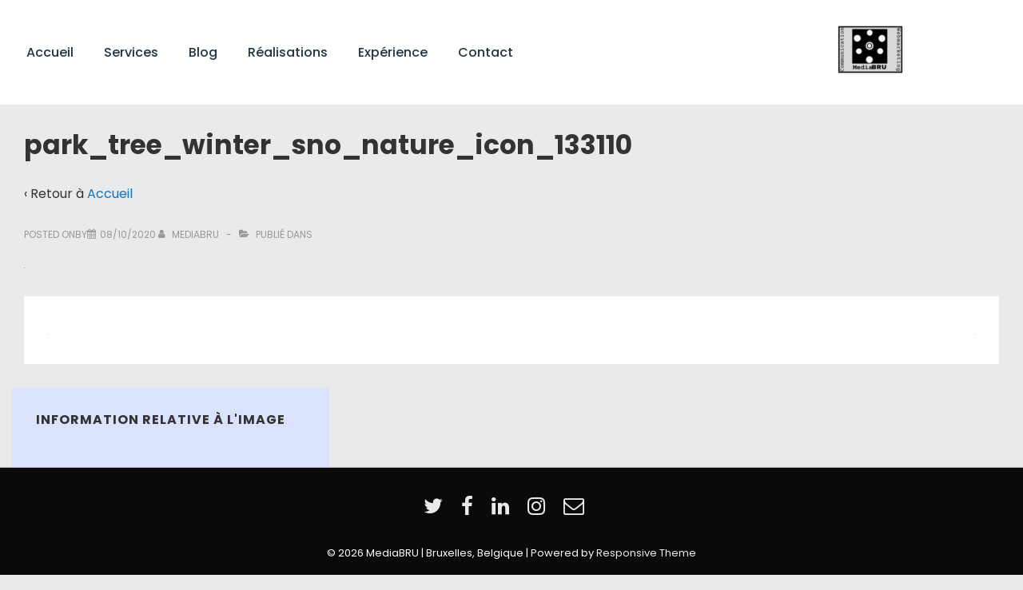

--- FILE ---
content_type: text/html; charset=utf-8
request_url: https://www.google.com/recaptcha/api2/aframe
body_size: 206
content:
<!DOCTYPE HTML><html><head><meta http-equiv="content-type" content="text/html; charset=UTF-8"></head><body><script nonce="MnJPDS1GrqPZPt2O25mHeQ">/** Anti-fraud and anti-abuse applications only. See google.com/recaptcha */ try{var clients={'sodar':'https://pagead2.googlesyndication.com/pagead/sodar?'};window.addEventListener("message",function(a){try{if(a.source===window.parent){var b=JSON.parse(a.data);var c=clients[b['id']];if(c){var d=document.createElement('img');d.src=c+b['params']+'&rc='+(localStorage.getItem("rc::a")?sessionStorage.getItem("rc::b"):"");window.document.body.appendChild(d);sessionStorage.setItem("rc::e",parseInt(sessionStorage.getItem("rc::e")||0)+1);localStorage.setItem("rc::h",'1769443602785');}}}catch(b){}});window.parent.postMessage("_grecaptcha_ready", "*");}catch(b){}</script></body></html>

--- FILE ---
content_type: image/svg+xml
request_url: https://www.mediabru.be/wp-content/uploads/2020/10/3289578-old-man-old-people-old-person-people-person_107093.svg
body_size: 1290
content:
<svg xmlns="http://www.w3.org/2000/svg" xmlns:xlink="http://www.w3.org/1999/xlink" id="Icons_PersonWithCane" viewBox="0 0 96 96"><path d=" M 68.5 47 C 68.1 47 67.8 47 67.4 47.1 C 67.1 45.9 66.3 44.8 65 44.3 L 56.5 40.9 L 51 28.2 L 51 28.2 C 49.9 25.2 47 23 43.5 23 C 41.7 23 40.1 23.6 38.8 24.5 L 38.8 24.5 L 25.3 33.6 C 24.5 34.2 23.9 35 23.6 36 L 20.6 49 C 20.1 51.2 21.4 53.3 23.6 53.8 C 23.9 53.9 24.2 53.9 24.5 53.9 C 26.3 53.9 28 52.6 28.4 50.8 L 31 39.4 L 33.5 37.7 C 32.5 44.5 32.4 49.9 32.4 50.8 L 31.4 68.3 L 27.5 86 C 27 88.2 28.4 90.3 30.5 90.8 C 30.8 90.9 31.1 90.9 31.4 90.9 C 33.2 90.9 34.9 89.6 35.3 87.8 L 39.3 69.8 C 39.3 69.6 39.4 69.4 39.4 69.2 L 39.9 59.4 L 46.4 66.6 L 47.3 85.2 C 47.4 87.3 49.2 89 51.3 89 C 51.4 89 51.4 89 51.5 89 C 53.7 88.9 55.4 87 55.3 84.8 L 54.3 64.8 C 54.3 63.9 53.9 63 53.3 62.3 L 46.3 54.6 L 46.3 38.4 C 46.3 38.4 46.4 38.4 46.4 38.3 L 49.6 45.6 C 50 46.6 50.8 47.3 51.8 47.7 L 61.7 51.7 C 61.4 52.4 61.3 53.2 61.3 54 C 61.3 56.2 62.3 58.1 63.9 59.4 C 63.9 59.4 64 59.5 64 59.5 C 64.3 59.8 64.8 60 65.3 60 C 66.4 60 67.3 59.1 67.3 58 C 67.3 57.3 67 56.7 66.5 56.4 C 66 55.8 65.5 55 65.5 54 C 65.5 52.3 66.8 51 68.5 51 C 70.2 51 71.5 52.3 71.5 54 L 71.5 60.3 L 71.5 63 L 71.5 89 C 71.5 90.1 72.4 91 73.5 91 C 74.6 91 75.5 90.1 75.5 89 L 75.5 54 C 75.5 50.1 72.4 47 68.5 47 Z"></path><circle cx="49" cy="14" r="8"></circle></svg>

--- FILE ---
content_type: image/svg+xml
request_url: https://www.mediabru.be/wp-content/uploads/2020/10/park_tree_winter_sno_nature_icon_133110.svg
body_size: 1310
content:
<svg xmlns="http://www.w3.org/2000/svg" viewBox="0 0 64 64"><title></title><g data-name="Layer 5" id="Layer_5"><path d="M62,57a1,1,0,0,0,1-1V52a1,1,0,0,0-1-1H59V49h1a1,1,0,0,0,1-1V40a1,1,0,0,0-1-1H51V31h3a1,1,0,0,0,.71-.29l1-1a3,3,0,1,0-1.41-1.41l-.71.71H51V25h1a1,1,0,0,0,1-.68l2-6a1,1,0,0,0-.14-.9l0,0h0l-4-5a1,1,0,0,0-1.56,0l-4,5h0l0,0a1,1,0,0,0-.14.9l2,6A1,1,0,0,0,48,25h1v4H46.41l-.71-.71a3,3,0,1,0-1.41,1.41l1,1A1,1,0,0,0,46,31h3v8H38.12A17.61,17.61,0,0,0,40,31c0-8.82-6.28-16-14-16a13,13,0,0,0-9.4,4.17L13,1.8a1,1,0,0,0-2,0L1,49.8a1,1,0,0,0,.2.83A1,1,0,0,0,2,51h9V61H1v2H63V61H61V57ZM57,26a1,1,0,1,1-1,1A1,1,0,0,1,57,26ZM50,14.6,51.92,17H48.08ZM47.39,19h5.22l-1.33,4H48.72ZM42,27a1,1,0,1,1,1,1A1,1,0,0,1,42,27ZM61,55H31V53H61ZM27,47a12.71,12.71,0,0,0,4-1v2a1,1,0,0,0,1,1h1v2H30a1,1,0,0,0-1,1v4a1,1,0,0,0,1,1h1v4H27Zm24,4V49h2v2Zm-2,0H39V49H49ZM37,51H35V49h2Zm-4,6h2v4H33Zm4,0H49v4H37Zm14,0h4v4H51Zm6-6H55V49h2Zm2-4H33V41H59ZM26,17c6.62,0,12,6.28,12,14a15.4,15.4,0,0,1-2.17,8H32a1,1,0,0,0-1,1v3.71a10.73,10.73,0,0,1-4,1.22V35.41l3.71-3.7-1.42-1.42L27,32.59V29H25v8.59l-1.29-1.3-1.42,1.42L25,40.41v4.53a10.53,10.53,0,0,1-3.21-.85L17.11,21.63A11.28,11.28,0,0,1,26,17ZM3.23,49,12,6.9,20.77,49H13V37.41l2.71-2.7-1.42-1.42L13,34.59V30H11V40.59l-2.29-2.3L7.29,39.71,11,43.41V49ZM13,51h9a1,1,0,0,0,.78-.37,1,1,0,0,0,.2-.83l-.71-3.39a12.1,12.1,0,0,0,2.73.53V61H13ZM59,61H57V57h2Z"></path></g></svg>

--- FILE ---
content_type: image/svg+xml
request_url: https://www.mediabru.be/wp-content/uploads/2020/10/cleaning_coronavirus_measures_wash_hands_washing_icon_133596.svg
body_size: 4080
content:
<svg xmlns="http://www.w3.org/2000/svg" data-name="&#x421;&#x43B;&#x43E;&#x439; 1" id="&#x421;&#x43B;&#x43E;&#x439;_1" viewBox="0 0 128 128"><title></title><path d="M127.26,109.23a7.54,7.54,0,0,0-2.69-2.42,5.45,5.45,0,0,0,.68-1.39c1.24-3.86-1.83-5.85-4.08-7.3l-.49-.31A79.59,79.59,0,0,0,112.22,94a5,5,0,0,0,1.49-3,6.15,6.15,0,0,0-.34-2.57,7,7,0,0,0,2.61-2,6.11,6.11,0,0,0,1.18-4.78,4.63,4.63,0,0,0-1.9-3.16,7.36,7.36,0,0,0-3.39-1.26A5.13,5.13,0,0,0,112,75.7c-.26-4-3.85-4.77-6.48-5.29l-.56-.12c-2-.4-12.36-.47-15.75-.43l.72-.73C93,66,94.29,62,93.3,58.5a5.5,5.5,0,0,0-3.58-4.11h0c-3.33-.83-6.34,2.25-8.33,4.28-.38.39-.9.92-1.09,1.06h0c-.45.27-1.61,1-3.79,2.49-3.72,2.47-9.23,6.14-12.74,8.27-2.94,0-6.21-.09-8.06-.12L54.24,70c2.57-2.7,6.46-7.16,8.65-11.45,2-3.93,2-8.1,0-11.16a5.51,5.51,0,0,0-4.66-2.82c-3.16.2-5.66,3.56-7.94,7-.29.44-.65,1-.74,1.09-.29.28-1.71,1.29-3,2.18C43,57.37,37.66,61.2,34.8,64.45c-.95,1.07-4.44,4.88-7.52,8.25-2.5,2.73-4.66,5.09-5.15,5.64s-1.45,1.55-2.5,2.62c-1.2,1.24-2.44,2.52-3.22,3.39-1.34.83-8.63,2.42-14.74,3.44a2,2,0,1,0,.66,3.94c10-1.67,15.75-3.23,17-4.64.71-.8,2-2.15,3.18-3.34s2.1-2.16,2.63-2.77,2.72-3,5.1-5.58c3.09-3.38,6.6-7.21,7.57-8.31,2.56-2.9,7.7-6.57,11.1-9a26.52,26.52,0,0,0,3.6-2.77,16,16,0,0,0,1.1-1.54c.85-1.27,3.41-5.13,4.81-5.22a2.8,2.8,0,0,1,1.38,1.49c.44.87,1.28,3.27-.46,6.68-2.48,4.86-7.67,10.24-9.6,12.16-3.49-.75-5.8-.6-6.86.49a2,2,0,0,0,2.5,3.09c.27,0,1.47-.21,4.48.55l5.09,1.28a1.74,1.74,0,0,0,.45.06c1.28,0,12.56.25,14.64.11,1.1-.07,6.19-.21,10.68-.34l3.38-.1h.16a1.73,1.73,0,0,0,.32,0l3.91-.13c1.67-.11,14.18,0,15.66.33l.59.12c2.83.57,3.22.84,3.27,1.62a1.61,1.61,0,0,1-.69,1.36L67,82a2,2,0,0,0,.23,4l.23,0,40.8-4.77h.09c1-.16,3.56-.26,4.58.49a.72.72,0,0,1,.31.52,2.1,2.1,0,0,1-.34,1.72,4.9,4.9,0,0,1-2.92,1.32h-.18L68.42,92.56a2,2,0,0,0,.35,4l.35,0,40.32-7.09a2.07,2.07,0,0,1,.28,1.24c-.06.28-1,1.66-4.34,2.79-3.5,1.19-10,2.69-10.27,2.77h0l-29.75,6.42a2,2,0,0,0,.42,4,2.15,2.15,0,0,0,.43,0l29.51-6.37a.71.71,0,0,1,.65.61c.18.74-1.24,1.66-2.73,2.11-.75.23-2.15.76-3.92,1.43-1.61.61-3.68,1.39-5.68,2.1a1.9,1.9,0,0,0-.4.14,31.63,31.63,0,0,1-5.84,1.65c-2.35.14-5.8,1.45-9.79,3-2.07.79-4.21,1.6-6.22,2.25a77.13,77.13,0,0,1-9.33,2.12l-.24,0c-6.16,1.07-13,1.82-16.37,1.51-6.32-.58-9.94,0-19.33,3C6.3,123.36,1.77,124,1.73,124A2,2,0,0,0,2,128l.27,0c.19,0,4.85-.69,15.48-4.09,9.35-3,12.34-3.32,17.73-2.81,3.71.34,10.64-.42,16.88-1.48a55.09,55.09,0,0,0,12,3.56c1.92.41,3.73.8,5.49,1.27,6.92,1.85,27.77,3.51,28,3.53s.68,0,1,0c3.67,0,6.21-1.69,6.58-4.46a4.56,4.56,0,0,0,.05-.73c2.22.29,4.9.58,6.89.68,4.42.2,7.74-1,8.82-3.21a6,6,0,0,0,.63-2.52,6.93,6.93,0,0,0,3.16-.88,6.07,6.07,0,0,0,2.85-4A4.63,4.63,0,0,0,127.26,109.23ZM80.59,70.13l-9.23.28c2.58-1.68,5.25-3.46,7.35-4.86,1.76-1.17,3.29-2.18,3.66-2.4h0a10.2,10.2,0,0,0,1.87-1.67c1-1,3.37-3.42,4.47-3.21a2.89,2.89,0,0,1,.85,1.83c.15,1,.22,3.5-2.48,6.22-1.91,1.93-3,3-3.56,3.62a1.14,1.14,0,0,1-.11.11Zm26.08,27.09c.52-.18,1-.37,1.48-.57,2.43.92,9.13,3.71,10.34,4.5l.51.33c2.42,1.57,2.68,2,2.44,2.71a1.58,1.58,0,0,1-1.14,1l-20-5.32a.13.13,0,0,1,0-.06,6.39,6.39,0,0,0-.22-.7C102.2,98.57,104.79,97.86,106.67,97.22ZM98.19,124c-5.35-.42-21.83-2-27.26-3.4-1.86-.5-3.8-.92-5.68-1.32s-3.5-.76-5.22-1.2c1.15-.28,2.17-.56,3-.83,1.3-.42,2.62-.9,3.95-1.39l34.14,6.37a.69.69,0,0,1,.39.81C101.4,123.77,99.73,124.09,98.19,124Zm19.45-5.48c-.16.24-1.58,1.16-5.06,1-3.67-.17-10.17-1.14-10.56-1.2l-27.71-5.16a16.8,16.8,0,0,1,3.74-.93,30.64,30.64,0,0,0,6.61-1.76l33.17,6.8A2,2,0,0,1,117.64,118.49Zm6.33-6.55a2.07,2.07,0,0,1-1,1.47,4.92,4.92,0,0,1-3.2.16h-.06l-.11,0-27.86-5.71c1.35-.52,2.48-.94,3-1.1a8.91,8.91,0,0,0,4.59-2.93l20.3,5.4h.08c1,.23,3.41,1.07,4.08,2.15A.66.66,0,0,1,124,111.94Z"></path><path d="M77,14h49a2,2,0,0,0,2-2V9a2,2,0,0,0-4,0v1h-5V2a2,2,0,0,0-2-2H85.35a2,2,0,0,0,0,4H103v6H77c-3.78,0-8,2.88-8,7V27a2,2,0,0,0,2,2H87a2,2,0,0,0,2-2V24h35v1a2,2,0,0,0,4,0V22a2,2,0,0,0-2-2H87a2,2,0,0,0-2,2v3H73V17C73,15.38,75.2,14,77,14ZM107,4h8v6h-8Z"></path><path d="M71,33a2,2,0,0,0-2,2V59a2,2,0,0,0,4,0V35A2,2,0,0,0,71,33Z"></path><path d="M79,33a2,2,0,0,0-2,2V53a2,2,0,0,0,4,0V35A2,2,0,0,0,79,33Z"></path><path d="M87,33a2,2,0,0,0-2,2V49a2,2,0,0,0,4,0V35A2,2,0,0,0,87,33Z"></path></svg>